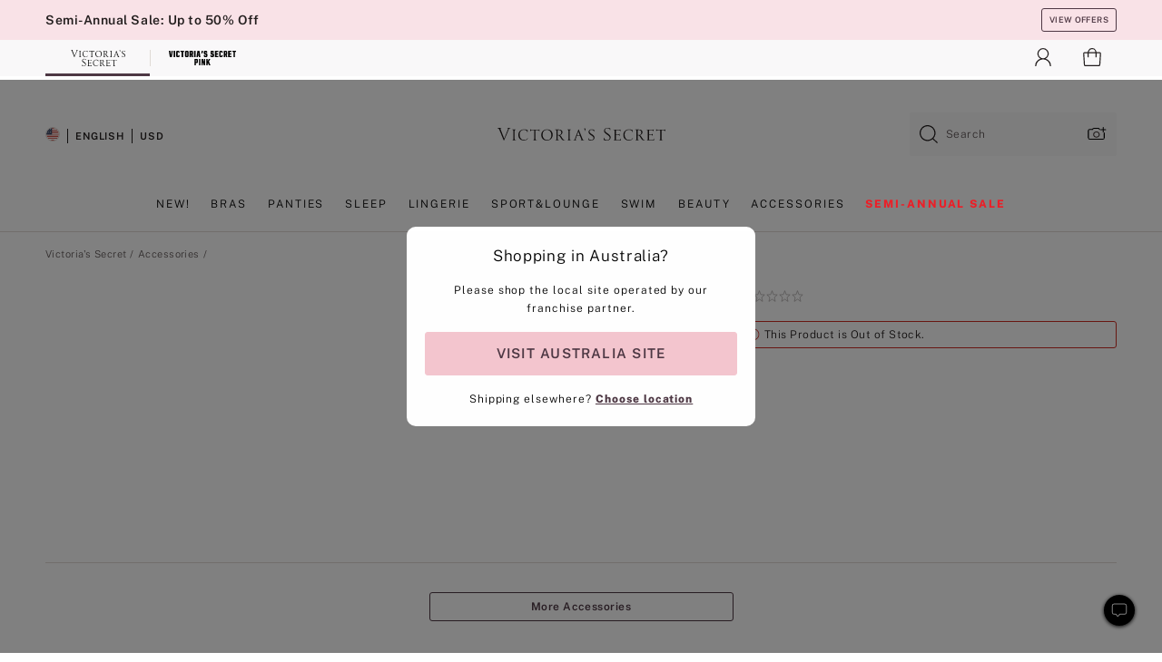

--- FILE ---
content_type: text/html
request_url: https://www.victoriassecret.com/au/vs/accessories-catalog/5000008744
body_size: 3565
content:
<!DOCTYPE html><html lang="en" class="desktop " data-theme="vs" data-brand="vs" data-basic="true"><head><script id="earlyBootstrap">(()=>{const e=document.cookie,t=e.indexOf("APPTYPE="),a=document.documentElement.classList,s=document.currentScript.dataset;if(t>=0){a.add("is-app");const i=t+8,r=e.slice(i);let n="";r.startsWith("IOSHANDHELD")?(a.add("is-app-ios"),s.appPlatform="ios",n=e.slice(i+12)):r.startsWith("ANDROIDHANDHELD")&&(a.add("is-app-android"),s.appPlatform="android",n=e.slice(i+16)),n.startsWith("VS")?s.appBrand="vs":n.startsWith("PN")&&(s.appBrand="pn"),s.appPlatform&&s.appBrand&&(s.appType=s.appPlatform+"-"+s.appBrand)}if(("true"===new URL(window.location.href).searchParams.get("isNativeShopTabEnabled")||"true"===sessionStorage.getItem("isNativeShopTabEnabled"))&&(document.documentElement.classList.add("is-native-shop-tab-enabled"),sessionStorage.setItem("isNativeShopTabEnabled","true")),performance.getEntriesByType)for(const{serverTiming:e}of performance.getEntriesByType("navigation"))if(e)for(const{name:t,description:a}of e)"ssrStatus"===t?s.ssrStatus=a:"basicStatus"===t?s.basicStatus=a:"renderSource"===t?s.renderSource=a:"peceActive"===t&&(s.peceActive=a)})();</script><meta charSet="utf-8"/><meta name="viewport" id="viewport-settings" content="width=device-width, initial-scale=1, minimum-scale=1"/><meta property="og:type" content="website"/><meta property="og:site_name" content="Victoria&#x27;s Secret"/><meta name="twitter:site" content="@VictoriasSecret"/><meta property="og:image" content="https://www.victoriassecret.com/assets/m4962-Um5P08hyQ0YL8s9SLn9RQ/images/default-share.png"/><meta name="twitter:card" content="summary_large_image"/><meta property="og:title" content="Buy  - Order  online 5000008744"/><link rel="icon" sizes="48x48" href="/assets/m4962-Um5P08hyQ0YL8s9SLn9RQ/favicon.ico"/><link rel="apple-touch-icon" sizes="180x180" href="/assets/m4962-Um5P08hyQ0YL8s9SLn9RQ/images/apple-touch-icon.png"/><link rel="apple-touch-icon" href="/assets/m4962-Um5P08hyQ0YL8s9SLn9RQ/images/apple-touch-icon.png"/><link rel="icon" sizes="192x192" href="/assets/m4962-Um5P08hyQ0YL8s9SLn9RQ/images/android-chrome-192x192.png"/><meta name="format-detection" content="telephone=no"/> <link rel="alternate" href="https://www.victoriassecret.com/us/vs/accessories-catalog/5000008744" hrefLang="x-default"/><link rel="alternate" href="https://www.victoriassecret.com/at/vs/accessories-catalog/5000008744" hrefLang="en-AT"/><link rel="alternate" href="https://www.victoriassecret.com/au/vs/accessories-catalog/5000008744" hrefLang="en-AU"/><link rel="alternate" href="https://www.victoriassecret.com/be/vs/accessories-catalog/5000008744" hrefLang="en-BE"/><link rel="alternate" href="https://www.victoriassecret.com/ca/vs/accessories-catalog/5000008744" hrefLang="en-CA"/><link rel="alternate" href="https://www.victoriassecret.com/ch/vs/accessories-catalog/5000008744" hrefLang="en-CH"/><link rel="alternate" href="https://www.victoriassecret.com/cz/vs/accessories-catalog/5000008744" hrefLang="en-CZ"/><link rel="alternate" href="https://www.victoriassecret.com/de/vs/accessories-catalog/5000008744" hrefLang="en-DE"/><link rel="alternate" href="https://www.victoriassecret.com/fr/vs/accessories-catalog/5000008744" hrefLang="en-FR"/><link rel="alternate" href="https://www.victoriassecret.com/gr/vs/accessories-catalog/5000008744" hrefLang="en-GR"/><link rel="alternate" href="https://www.victoriassecret.com/hk/vs/accessories-catalog/5000008744" hrefLang="en-HK"/><link rel="alternate" href="https://www.victoriassecret.com/in/vs/accessories-catalog/5000008744" hrefLang="en-IN"/><link rel="alternate" href="https://www.victoriassecret.com/jp/vs/accessories-catalog/5000008744" hrefLang="en-JP"/><link rel="alternate" href="https://www.victoriassecret.com/kr/vs/accessories-catalog/5000008744" hrefLang="en-KR"/><link rel="alternate" href="https://www.victoriassecret.com/mx/vs/accessories-catalog/5000008744" hrefLang="en-MX"/><link rel="alternate" href="https://www.victoriassecret.com/nl/vs/accessories-catalog/5000008744" hrefLang="en-NL"/><link rel="alternate" href="https://www.victoriassecret.com/no/vs/accessories-catalog/5000008744" hrefLang="en-NO"/><link rel="alternate" href="https://www.victoriassecret.com/nz/vs/accessories-catalog/5000008744" hrefLang="en-NZ"/><link rel="alternate" href="https://www.victoriassecret.com/ro/vs/accessories-catalog/5000008744" hrefLang="en-RO"/><link rel="alternate" href="https://www.victoriassecret.com/se/vs/accessories-catalog/5000008744" hrefLang="en-SE"/><link rel="alternate" href="https://www.victoriassecret.com/sg/vs/accessories-catalog/5000008744" hrefLang="en-SG"/><link rel="alternate" href="https://www.victoriassecret.com/sk/vs/accessories-catalog/5000008744" hrefLang="en-SK"/><link rel="alternate" href="https://www.victoriassecret.com/us/vs/accessories-catalog/5000008744" hrefLang="en-US"/><link rel="alternate" href="https://fr.victoriassecret.com/be/vs/accessories-catalog/5000008744" hrefLang="fr-BE"/><link rel="alternate" href="https://fr.victoriassecret.com/bf/vs/accessories-catalog/5000008744" hrefLang="fr-BF"/><link rel="alternate" href="https://fr.victoriassecret.com/ch/vs/accessories-catalog/5000008744" hrefLang="fr-CH"/><link rel="alternate" href="https://fr.victoriassecret.com/fr/vs/accessories-catalog/5000008744" hrefLang="fr-FR"/><link rel="alternate" href="https://frca.victoriassecret.com/ca/vs/accessories-catalog/5000008744" hrefLang="fr-CA"/><link rel="alternate" href="https://de.victoriassecret.com/at/vs/accessories-catalog/5000008744" hrefLang="de-AT"/><link rel="alternate" href="https://de.victoriassecret.com/ch/vs/accessories-catalog/5000008744" hrefLang="de-CH"/><link rel="alternate" href="https://de.victoriassecret.com/de/vs/accessories-catalog/5000008744" hrefLang="de-DE"/><link rel="alternate" href="https://it.victoriassecret.com/it/vs/accessories-catalog/5000008744" hrefLang="it-IT"/><link rel="alternate" href="https://ja.victoriassecret.com/jp/vs/accessories-catalog/5000008744" hrefLang="ja-JP"/><link rel="alternate" href="https://ko.victoriassecret.com/kr/vs/accessories-catalog/5000008744" hrefLang="ko-KR"/><link rel="alternate" href="https://pl.victoriassecret.com/pl/vs/accessories-catalog/5000008744" hrefLang="pl-PL"/><link rel="alternate" href="https://es.victoriassecret.com/es/vs/accessories-catalog/5000008744" hrefLang="es-ES"/><link rel="alternate" href="https://sp.victoriassecret.com/ar/vs/accessories-catalog/5000008744" hrefLang="es-AR"/><link rel="alternate" href="https://sp.victoriassecret.com/bo/vs/accessories-catalog/5000008744" hrefLang="es-BO"/><link rel="alternate" href="https://sp.victoriassecret.com/bz/vs/accessories-catalog/5000008744" hrefLang="es-BZ"/><link rel="alternate" href="https://sp.victoriassecret.com/cl/vs/accessories-catalog/5000008744" hrefLang="es-CL"/><link rel="alternate" href="https://sp.victoriassecret.com/co/vs/accessories-catalog/5000008744" hrefLang="es-CO"/><link rel="alternate" href="https://sp.victoriassecret.com/cr/vs/accessories-catalog/5000008744" hrefLang="es-CR"/><link rel="alternate" href="https://sp.victoriassecret.com/do/vs/accessories-catalog/5000008744" hrefLang="es-DO"/><link rel="alternate" href="https://sp.victoriassecret.com/ec/vs/accessories-catalog/5000008744" hrefLang="es-EC"/><link rel="alternate" href="https://sp.victoriassecret.com/gt/vs/accessories-catalog/5000008744" hrefLang="es-GT"/><link rel="alternate" href="https://sp.victoriassecret.com/hn/vs/accessories-catalog/5000008744" hrefLang="es-HN"/><link rel="alternate" href="https://sp.victoriassecret.com/mx/vs/accessories-catalog/5000008744" hrefLang="es-MX"/><link rel="alternate" href="https://sp.victoriassecret.com/ni/vs/accessories-catalog/5000008744" hrefLang="es-NI"/><link rel="alternate" href="https://sp.victoriassecret.com/pa/vs/accessories-catalog/5000008744" hrefLang="es-PA"/><link rel="alternate" href="https://sp.victoriassecret.com/pe/vs/accessories-catalog/5000008744" hrefLang="es-PE"/><link rel="alternate" href="https://sp.victoriassecret.com/py/vs/accessories-catalog/5000008744" hrefLang="es-PY"/><link rel="alternate" href="https://sp.victoriassecret.com/sv/vs/accessories-catalog/5000008744" hrefLang="es-SV"/><link rel="alternate" href="https://sp.victoriassecret.com/us/vs/accessories-catalog/5000008744" hrefLang="es-US"/><link rel="alternate" href="https://sp.victoriassecret.com/uy/vs/accessories-catalog/5000008744" hrefLang="es-UY"/><link rel="alternate" href="https://sp.victoriassecret.com/ve/vs/accessories-catalog/5000008744" hrefLang="es-VE"/><link rel="alternate" href="https://nl.victoriassecret.com/nl/vs/accessories-catalog/5000008744" hrefLang="nl-NL"/><link href="/assets/m4962-Um5P08hyQ0YL8s9SLn9RQ/templates/ssr-product/desktop/style.css" rel="stylesheet"/><title>Buy  - Order  online 5000008744</title><style data-styled="" data-styled-version="5.3.9">.huVxo{-webkit-animation:fadein 1s ease-in;animation:fadein 1s ease-in;margin:0 auto;}/*!sc*/
@-webkit-keyframes fadein{0%{opacity:0;}50%{opacity:0;}100%{opacity:1;}}/*!sc*/
@keyframes fadein{0%{opacity:0;}50%{opacity:0;}100%{opacity:1;}}/*!sc*/
data-styled.g1576[id="sc-hhncp1-0"]{content:"huVxo,"}/*!sc*/
.hIWGSz{position:absolute;inset:0;display:-webkit-box;display:-webkit-flex;display:-ms-flexbox;display:flex;-webkit-box-pack:center;-webkit-justify-content:center;-ms-flex-pack:center;justify-content:center;-webkit-align-items:center;-webkit-box-align:center;-ms-flex-align:center;align-items:center;}/*!sc*/
data-styled.g1577[id="sc-17pbkyn-0"]{content:"hIWGSz,"}/*!sc*/
.kyFYCC{bottom:-100px;right:0;margin:1rem;-webkit-animation:slidein 750ms ease-out 10s forwards;animation:slidein 750ms ease-out 10s forwards;}/*!sc*/
data-styled.g1578[id="sc-17pbkyn-1"]{content:"kyFYCC,"}/*!sc*/
.jMLnnC{position:absolute;top:0;width:100%;}/*!sc*/
.jMLnnC .fabric-masthead-static-brandbar{width:100%;margin:0;}/*!sc*/
.jMLnnC .fabric-masthead-static-brandbar > .fabric-masthead-static-brandbar-smo-holder{height:40px;background-color:#f9e2e7;}/*!sc*/
.jMLnnC .fabric-masthead-static-brandbar > .fabric-masthead-static-brandbar-container{height:40px;background-color:#f7f7f8;}/*!sc*/
.jMLnnC .fabric-masthead-logo-area{width:100%;-webkit-box-pack:center;-webkit-justify-content:center;-ms-flex-pack:center;justify-content:center;-webkit-justify-content:center;}/*!sc*/
.jMLnnC .fabric-masthead-logo-area.fabric-layout-breakpoints .fabric-static-masthead-logo{-webkit-flex:0 0 275px;-ms-flex:0 0 275px;flex:0 0 275px;height:40px;margin:24px auto 50px;background-color:#f5f5f6;border-radius:3px;}/*!sc*/
.jMLnnC .fabric-masthead-category-nav-item .fabric-masthead-category-nav-link{height:20px;width:90px;background-color:#f5f5f6;padding:0.334rem 0.334rem 0.334rem 4px;display:block;text-transform:uppercase;position:relative;}/*!sc*/
.jMLnnC .fabric-masthead-category-nav-item{margin-right:20px;border-radius:3px;}/*!sc*/
.jMLnnC .fabric-masthead-logo-area{display:-webkit-box;display:-webkit-flex;display:-ms-flexbox;display:flex;height:115px;-webkit-box-pack:justify;-webkit-justify-content:space-between;-ms-flex-pack:justify;justify-content:space-between;-webkit-align-items:center;-webkit-box-align:center;-ms-flex-align:center;align-items:center;}/*!sc*/
.jMLnnC .fabric-masthead-category-nav-menu{width:944px;display:-webkit-box;display:-webkit-flex;display:-ms-flexbox;display:flex;margin:0 auto;-webkit-box-pack:justify;-webkit-justify-content:space-between;-ms-flex-pack:justify;justify-content:space-between;-webkit-align-items:center;-webkit-box-align:center;-ms-flex-align:center;align-items:center;}/*!sc*/
[data-device='desktop'] .sc-d7p3b7-0 .fabric-masthead-category-nav-item{padding-bottom:0.334rem;}/*!sc*/
data-styled.g1579[id="sc-d7p3b7-0"]{content:"jMLnnC,"}/*!sc*/
</style><link rel="preconnect" href="https://api.victoriassecret.com" crossorigin="use-credentials"/></head><body class="fabric vs"><div class="fabric-toast-traffic-control"></div><div class="reactContainer" id="componentContainer" data-hydrate="true"><header class="fabric-masthead-component sc-d7p3b7-0 jMLnnC"><div class="fabric-masthead-static-brandbar"><div class="fabric-masthead-static-brandbar-smo-holder"></div><div class="fabric-masthead-static-brandbar-container"></div></div><div class="fabric-masthead-logo-area fabric-layout-breakpoints"><h1 class="fabric-static-masthead-logo"></h1></div><nav class="fabric-masthead-static-category-nav-component"><ul class="fabric-masthead-category-nav-menu" role="menu"><li class="fabric-masthead-category-nav-item" role="none"><a class="fabric-masthead-category-nav-link"></a></li><li class="fabric-masthead-category-nav-item" role="none"><a class="fabric-masthead-category-nav-link"></a></li><li class="fabric-masthead-category-nav-item" role="none"><a class="fabric-masthead-category-nav-link"></a></li><li class="fabric-masthead-category-nav-item" role="none"><a class="fabric-masthead-category-nav-link"></a></li><li class="fabric-masthead-category-nav-item" role="none"><a class="fabric-masthead-category-nav-link"></a></li><li class="fabric-masthead-category-nav-item" role="none"><a class="fabric-masthead-category-nav-link"></a></li><li class="fabric-masthead-category-nav-item" role="none"><a class="fabric-masthead-category-nav-link"></a></li><li class="fabric-masthead-category-nav-item" role="none"><a class="fabric-masthead-category-nav-link"></a></li><li class="fabric-masthead-category-nav-item" role="none"><a class="fabric-masthead-category-nav-link"></a></li></ul></nav></header><div class="fabric-page-loading"><div class="fabric-page-spinner sc-17pbkyn-0 hIWGSz"><div class="fabric-spinner-element sc-hhncp1-0 huVxo"><div><span class="fabric-hide-a11y-element">Loading...</span></div><div></div><div></div><div></div><div></div><div></div><div></div><div></div><div></div><div></div><div></div><div></div></div></div><div class="fabric-toast-utility static-site"><div class="toast-container"><strong>Page is taking longer to load than expected.</strong></div></div></div></div><div class="fabric-dialog-container"></div><div class="fabric-salesforce-chat-dialog"></div><script id="brastrap-data" type="application/json">{"endpoints":[{"key":"analyticsCore","context":"analytics","version":"v3","path":"global","www":false,"pci":false},{"key":"authStatus","context":"auth","version":"v27","path":"status","method":"POST","prioritized":true,"www":false,"pci":false},{"key":"featureFlags","context":"experience","version":"v4","path":"feature-flags","www":false,"pci":false,"prioritized":true,"timeout":7000,"queryWhitelist":["cm_mmc"]},{"key":"countryList","context":"settings","version":"v3","path":"countries","www":false,"pci":false},{"key":"languageList","context":"settings","version":"v3","path":"languages","www":false,"pci":false},{"key":"dataPrivacyRightsGPCSettings","context":"dataprivacyrights","version":"v7","path":"jwt","www":false,"pci":false},{"key":"zipGating","context":"gatingexperience","version":"v1","path":"sddgating","www":false,"pci":false,"prioritized":true},{"key":"environment","context":"assets","version":"m4962-Um5P08hyQ0YL8s9SLn9RQ","path":"settings.json","www":true,"pci":false},{"key":"contentPersonalizationMonitor","context":"contentpersonalization","version":"v6","path":"monitor","www":false,"pci":false},{"key":"navigations","context":"navigations","version":"v9","path":"navigations?channel=victorias-secret-desktop-tablet-row","www":false,"pci":false,"queryWhitelist":["cm_mmc"]},{"key":"bagCount","context":"orders","version":"v38","path":"bag/count","www":false,"pci":false,"overrides":{"featureFlags.dimensions[dimension=F302].active=C":{"version":"v39","path":"bag/count"}}},{"key":"breadcrumbsProduct","context":"breadcrumbs","version":"v4","path":"breadcrumbs?collectionId=40bed94f-717c-410e-a335-11d723a4dd2b","www":false,"pci":false,"queryWhitelist":["collectionId"]},{"key":"productPageInstance","context":"products","version":"v37","path":"page/5000008744?collectionId=7b78c1a7-1d89-46c6-a23b-78259d9b1d87&isWishlistEnabled=true","www":false,"pci":false,"queryWhitelist":["productId","cm_mmc","stackId","collectionId","includeGenerics","priceType"],"overrides":{"featureFlags.dimensions[dimension=F020].active=C":{"version":"v94"}}},{"key":"pageAnalytics","context":"pageinfo","version":"v1","path":"byid?collectionId=7b78c1a7-1d89-46c6-a23b-78259d9b1d87","www":false,"pci":false,"queryWhitelist":["collectionId"]},{"key":"modelDiversityTruthTable","context":"assets","version":"m4962-Um5P08hyQ0YL8s9SLn9RQ","path":"data/modelDiversityTruthTable.json","www":true,"pci":false},{"key":"brandConfigs","context":"settings","version":"v3","path":"brandconfigs?brand=vs&region=international","www":false,"pci":false,"queryWhitelist":["brand","region"]}],"icons":["/assets/m4962-Um5P08hyQ0YL8s9SLn9RQ/react/icon/brand.svg","/assets/m4962-Um5P08hyQ0YL8s9SLn9RQ/react/icon/main.svg","/assets/m4962-Um5P08hyQ0YL8s9SLn9RQ/react/icon/third-party.svg","/assets/m4962-Um5P08hyQ0YL8s9SLn9RQ/react/icon/exclude.svg"],"scripts":[],"settings":{"apiUrl":"https://api.victoriassecret.com","pciApiUrl":"https://api2.victoriassecret.com"}}</script><script id="reactLibrary" src="/assets/m4962-Um5P08hyQ0YL8s9SLn9RQ/desktop/react-18.js" defer=""></script><script id="sentryReactSdk" src="/assets/m4962-Um5P08hyQ0YL8s9SLn9RQ/desktop/sentry-react-sdk.js" defer=""></script><script id="brastrap" src="/assets/m4962-Um5P08hyQ0YL8s9SLn9RQ/brastrap.js" defer=""></script><script id="clientProps" type="application/json">{"apiData":{"cmsPage":{"oldPath":"","path":"/vs/accessories-catalog/5000008744","template":"product","productId":"5000008744","collectionId":"7b78c1a7-1d89-46c6-a23b-78259d9b1d87","mppiCollectionId":"40bed94f-717c-410e-a335-11d723a4dd2b","masterStyleId":"5000008744","pagePath":"/vs/accessories-catalog","channel":"All","meta":{"id":"5000008744|7b78c1a7-1d89-46c6-a23b-78259d9b1d87","name":"","language":"","title":"Buy  - Order  online 5000008744","metas":[{"name":"metaTitle","content":"Buy  - Order  online 5000008744"},{"name":"canonicalURL","content":"/vs/accessories-catalog/5000008744"}]},"analytics":{},"redirect":{}}},"apiResponses":{},"brand":"vs","buildId":"m4962-Um5P08hyQ0YL8s9SLn9RQ","category":"accessories-catalog","cmsPageChannel":"victorias-secret-desktop-tablet-row","countryCode":"au","deployEnv":{"wwwOrigin":"https://www.victoriassecret.com","apiOrigin":"https://api.victoriassecret.com","apiPciOrigin":"https://api2.victoriassecret.com","languageDomainSuffix":".victoriassecret.com","englishDomainPrefix":"www","assetsOrigin":"https://www.victoriassecret.com","assetsContext":"/assets","languageDomains":{"de.victoriassecret.com":{"domainCode":"de"},"es.victoriassecret.com":{"domainCode":"es"},"fr.victoriassecret.com":{"domainCode":"fr"},"frca.victoriassecret.com":{"domainCode":"frca"},"it.victoriassecret.com":{"domainCode":"it"},"ja.victoriassecret.com":{"domainCode":"ja"},"ko.victoriassecret.com":{"domainCode":"ko"},"pl.victoriassecret.com":{"domainCode":"pl"},"sp.victoriassecret.com":{"domainCode":"sp"}}},"deployEnvName":"production","deviceType":"desktop","endpoints":[{"key":"analyticsCore","context":"analytics","version":"v3","path":"global","www":false,"pci":false},{"key":"authStatus","context":"auth","version":"v27","path":"status","method":"POST","prioritized":true,"www":false,"pci":false},{"key":"featureFlags","context":"experience","version":"v4","path":"feature-flags","www":false,"pci":false,"prioritized":true,"timeout":7000,"queryWhitelist":["cm_mmc"]},{"key":"countryList","context":"settings","version":"v3","path":"countries","www":false,"pci":false},{"key":"languageList","context":"settings","version":"v3","path":"languages","www":false,"pci":false},{"key":"dataPrivacyRightsGPCSettings","context":"dataprivacyrights","version":"v7","path":"jwt","www":false,"pci":false},{"key":"zipGating","context":"gatingexperience","version":"v1","path":"sddgating","www":false,"pci":false,"prioritized":true},{"key":"environment","context":"assets","version":"m4962-Um5P08hyQ0YL8s9SLn9RQ","path":"settings.json","www":true,"pci":false},{"key":"contentPersonalizationMonitor","context":"contentpersonalization","version":"v6","path":"monitor","www":false,"pci":false},{"key":"navigations","context":"navigations","version":"v9","path":"navigations?channel=victorias-secret-desktop-tablet-row","www":false,"pci":false,"queryWhitelist":["cm_mmc"]},{"key":"bagCount","context":"orders","version":"v38","path":"bag/count","www":false,"pci":false,"overrides":{"featureFlags.dimensions[dimension=F302].active=C":{"version":"v39","path":"bag/count"}}},{"key":"breadcrumbsProduct","context":"breadcrumbs","version":"v4","path":"breadcrumbs?collectionId=40bed94f-717c-410e-a335-11d723a4dd2b","www":false,"pci":false,"queryWhitelist":["collectionId"]},{"key":"productPageInstance","context":"products","version":"v37","path":"page/5000008744?collectionId=7b78c1a7-1d89-46c6-a23b-78259d9b1d87&isWishlistEnabled=true","www":false,"pci":false,"queryWhitelist":["productId","cm_mmc","stackId","collectionId","includeGenerics","priceType"],"overrides":{"featureFlags.dimensions[dimension=F020].active=C":{"version":"v94"}}},{"key":"pageAnalytics","context":"pageinfo","version":"v1","path":"byid?collectionId=7b78c1a7-1d89-46c6-a23b-78259d9b1d87","www":false,"pci":false,"queryWhitelist":["collectionId"]},{"key":"modelDiversityTruthTable","context":"assets","version":"m4962-Um5P08hyQ0YL8s9SLn9RQ","path":"data/modelDiversityTruthTable.json","www":true,"pci":false},{"key":"brandConfigs","context":"settings","version":"v3","path":"brandconfigs?brand=vs&region=international","www":false,"pci":false,"queryWhitelist":["brand","region"]}],"languageCode":"en","react18Mode":false,"renderType":"basic","sanitizedUrl":"https://www.victoriassecret.com/au/vs/accessories-catalog/5000008744","timestamp":1768882274466,"enableSentry":true}</script><script src="/assets/m4962-Um5P08hyQ0YL8s9SLn9RQ/desktop/runtime.js" defer=""></script><script src="/assets/m4962-Um5P08hyQ0YL8s9SLn9RQ/desktop/5641.js" defer=""></script><script src="/assets/m4962-Um5P08hyQ0YL8s9SLn9RQ/desktop/573.js" defer=""></script><script src="/assets/m4962-Um5P08hyQ0YL8s9SLn9RQ/desktop/6863.js" defer=""></script><script src="/assets/m4962-Um5P08hyQ0YL8s9SLn9RQ/desktop/9300.js" defer=""></script><script src="/assets/m4962-Um5P08hyQ0YL8s9SLn9RQ/desktop/8776.js" defer=""></script><script src="/assets/m4962-Um5P08hyQ0YL8s9SLn9RQ/desktop/1440.js" defer=""></script><script src="/assets/m4962-Um5P08hyQ0YL8s9SLn9RQ/desktop/2316.js" defer=""></script><script src="/assets/m4962-Um5P08hyQ0YL8s9SLn9RQ/desktop/3917.js" defer=""></script><script src="/assets/m4962-Um5P08hyQ0YL8s9SLn9RQ/desktop/401.js" defer=""></script><script src="/assets/m4962-Um5P08hyQ0YL8s9SLn9RQ/desktop/7104.js" defer=""></script><script src="/assets/m4962-Um5P08hyQ0YL8s9SLn9RQ/desktop/3786.js" defer=""></script><script src="/assets/m4962-Um5P08hyQ0YL8s9SLn9RQ/desktop/420.js" defer=""></script><script src="/assets/m4962-Um5P08hyQ0YL8s9SLn9RQ/templates/ssr-product/desktop/index.js" defer=""></script></body></html>